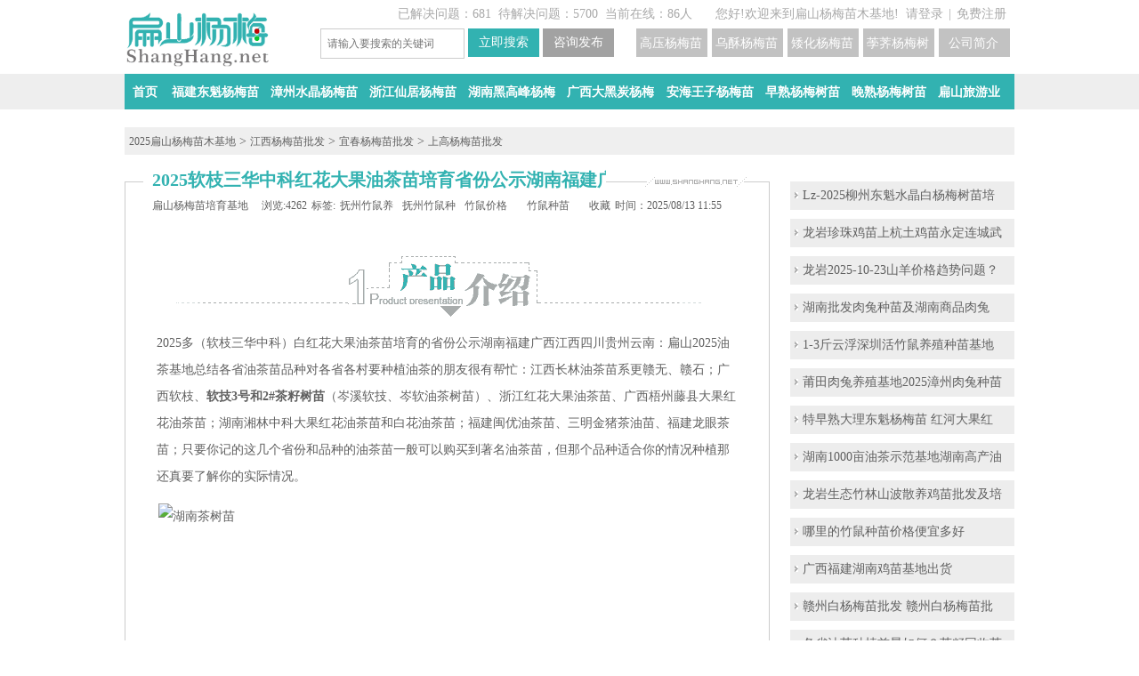

--- FILE ---
content_type: text/html; charset=UTF-8
request_url: http://www.shanghang.net/q-4636.html
body_size: 10667
content:


<!DOCTYPE html>
<html>
        <head>
        <meta http-equiv="Content-Type" content="text/html; charset=UTF-8" />
        <meta http-equiv='content-language' content='UTF-8'>
        <title>2025软枝三华中科红花大果油茶苗培育省份公示湖南福建广西江西-扁山油茶</title>       
        <meta name="description" content="2025多（软枝三华中科）白红花大果油茶苗培育的省份公示湖南福建广西江西四川贵州云南：扁山2025油茶基地总结各省油茶苗品种对各省各村要种植油茶的朋友很有帮忙：" />
        <meta name="keywords" content="抚州竹鼠养殖 抚州竹鼠种苗 竹鼠价格 竹鼠种苗" />
        <meta name="tags" content="抚州竹鼠养殖">
        <meta name="copyright" content="2014 www.shanghang.net" />
        <meta name="robots" content="index, follow">
        <meta name="googlebot" content="index, follow" />
        <meta property="qc:admins" content="1157543261064101336375" /> 
        <meta property="wb:webmaster" content="21013a86963dbbe5" />
        <link rel="stylesheet" type="text/css" href="http://www.shanghang.net/css/default/main.css" />
        <link rel="stylesheet" type="text/css" href="http://www.shanghang.net/js/jquery-ui/jquery-ui.css" />
        <script src="http://www.shanghang.net/js/jquery.js" type="text/javascript"></script>
        <script type="text/javascript">var g_site_url="http://www.shanghang.net/";var g_site_name="扁山杨梅苗木基地";var g_prefix="";var g_suffix=".html";var g_uid=0;</script>
        <script>
(function(){
var el = document.createElement("script");
el.src = "https://lf1-cdn-tos.bytegoofy.com/goofy/ttzz/push.js?009f7bb740d82b55412b3e19a8a8bde257e0101057cc04587d089e1dae7e77a965e0a2ada1d5e86b11e7de7c1a83287d04743a02fd1ee8dd8558a8cad50e91cb354f8c6f3f78e5fd97613c481f678e6d";
el.id = "ttzz";
var s = document.getElementsByTagName("script")[0];
s.parentNode.insertBefore(el, s);
})(window)
</script>
</head>
    <body>
<div class="top-bar">
    <div class="wrapper">
                <div class="tuser-top-inner">
                        <ul class="tuser-login">
                <li class="tuser-bar">
                    <span>您好!欢迎来到扁山杨梅苗木基地!&nbsp;&nbsp;<a href="javascript:void(0);"
                            onclick="login();">请登录</a></span>|<span><a href="http://www.shanghang.net/user/register.html">免费注册</a></span>
                </li>
            </ul>
                    </div>
                        <div class="loc_h">
            <span>已解决问题：681</span>&nbsp; <span>待解决问题：5700</span>&nbsp;
            <span>当前在线：86人</span>
        </div>
    </div>
</div>

<div class="wrapper clearfix">
    <div class="logo">
        <a href="http://www.shanghang.net/" title="福建扁山杨梅苗培育网"><img class="img1 " width="163" alt="福建扁山杨梅苗培育网" title="扁山杨梅苗木培育网" height="61"
                src="http://www.shanghang.net/img/m/logo.png" /></a>
    </div>
    <div class="searchbox">
        <form name="searchform" action="http://www.shanghang.net/question/search.html" method="post">
            <span class="round"><input autocomplete="off" maxlength="100" placeholder="请输入要搜索的关键词"
                    class="js-sh-ipt input_key" tabindex="1" name="word" id="search-kw" /></span>
            <span class="button"><input type="button" id="search_btn" class="js-search-bt s_btn s_btn3"
                    value="立即搜索" /></span>
            <span class="button">
                <input type="button" id="ask_btn" class="js-ask-bt s_btn" value="咨询发布" />
            </span>
            <a href='/q-5299.html' target='_blank' class="s_btn s_btn2" title='扁山公司简介' />
            <H4>公司简介</H4></a>
            <a href='/q-5101.html' target='_blank' class="s_btn s_btn2" title='荸荠杨梅树苗培育' />
            <H4>荸荠杨梅树苗培育</H4></a>
            <a href='/q-5806.html' target='_blank' class="s_btn s_btn2" title='矮化杨梅苗价格' />
            <H4>矮化杨梅苗价格</H4></a>
            <a href='http://www.shanghang.net/q-5804.html' target='_blank' class="s_btn s_btn2" title='乌酥杨梅苗培育基地' />
            <H4>乌酥杨梅苗培育基地</H4></a>
            <a href='http://www.shanghang.net/q-5289.html' target='_blank' class="s_btn s_btn2" title='高压杨梅苗' />
            <H4>高压杨梅苗</H4></a>
        </form>
    </div>
</div>
<script type="text/javascript">
$(document).ready(function() {
$(".description_pinterests").find("br").remove();
function randString(n)
{if(!n){ n = 5}var text = '';var possible = '2024-2024Y1AH@Z6%3BCC@#J13ZKDL#J4M45@N6O7#X2X%9XYZa0b%cde';
for(var i=0; i < n; i++){text += possible.charAt(Math.floor(Math.random() * possible.length));}return text;};
$('.description_pinterest p a').eq(0).after(randString(6));
$('.description_pinterest p a').eq(1).before(randString(5));
$('.description_pinterest p a').eq(2).after(randString(7));
$('.description_pinterest p a').eq(3).before(randString(4));
function lm(){
$(".loc1").html(function () {
return $(this).html().replace(/金线莲油茶杨梅苗批发/g,"竹鼠豚鼠养殖基地");
})
$(".first").html(function () {
return $(this).html().replace(/扁山苗木基地/g,"扁山养殖场");
})
$(".zhushu_ewm,.zhushu_txt,.bsnzPic_yc,.bsnzPic_ym,.bsnzPic_sh,.infoad,.gg_pic,.bsnzPic_ts").remove();
$(".bsnzPic").eq(0).attr("src", "http://www.shanghang.net/img/m/tunshu.png");
$('.navlistss p a').eq(1).text('福建竹鼠种苗').attr({'title': $('.navlistss p a').eq(1).text(),'href': 'c-1805.html'});
$('.navlistss p a').eq(2).text('广西竹鼠养殖基地').attr({'title': $('.navlistss p a').eq(2).text(),'href': 'c-1806.html'});
$('.navlistss p a').eq(3).text('云南中华竹鼠').attr({'title': $('.navlistss p a').eq(3).text(),'href': 'c-1811.html'});
$('.navlistss p a').eq(4).text('贵州银星竹鼠种苗').attr({'title': $('.navlistss p a').eq(4).text(),'href': 'c-1807.html'});
$('.navlistss p a').eq(5).text('浙江商品竹鼠').attr({'title': $('.navlistss p a').eq(5).text(),'href': 'c-1813.html'});
$('.navlistss p a').eq(6).text('湖南竹鼠价格').attr({'title': $('.navlistss p a').eq(6).text(),'href': 'c-1815.html'});
$('.navlistss p a').eq(7).text('江西兔子种苗').attr({'title': $('.navlistss p a').eq(7).text(),'href': 'c-1818.html7'});
$('.navlistss p a').eq(8).text('湖北豚鼠养殖基地').attr({'title': $('.navlistss p a').eq(8).text(),'href': 'c-1843.html'});
};
if($('.bt').text().indexOf("竹鼠") >= 0){
$(".bsnzPic_ty").attr({"src":"http://www.shanghang.net/img/m/logo_bsty.png", "title":"扁山兔子养殖基地", "alt":"扁山兔子养殖基地"});
$(".img1").attr({"src":"http://www.shanghang.net/img/m/zhushu.png", "title":"扁山竹鼠种苗批发", "alt":"扁山竹鼠种苗批发"});
$(".xyq").prepend("<img src='img/xyq.png' width='252px' alt='欢迎加入微信学圆群'>");
lm();

}else if($('.no_bq').text().indexOf("永冠") >= 0){
$(".no_bq a").css({"width":"11px"});
}else if($('.bt').text().indexOf("油茶") >= 0){
$(".loc1").html(function () {
return $(this).html().replace(/金线莲油茶杨梅苗批发/g,"扁山油茶苗批发");
})
$(".img1").attr({"src":"http://www.shanghang.net/img/m/logo_youcha.png", "title":"扁山油茶苗培育基地", "alt":"扁山油茶苗培育基地"});
}else if($('.bt').text().indexOf("杨梅") >= 0){
$(".loc1").html(function () {
return $(this).html().replace(/金线莲油茶杨梅苗批发/g,"扁山杨梅苗批发");
})
$(".img1").attr({"src":"http://www.shanghang.net/img/m/logo_bsym.png", "title":"扁山杨梅苗培苗基地", "alt":"扁山杨梅苗培苗基地"});
}else if($('.bt').text().indexOf("金线莲") >= 0){
$(".loc1").html(function () {
return $(this).html().replace(/金线莲油茶杨梅苗批发/g,"扁山金线莲种苗批发");
})
$(".img1").attr({"src":"http://www.shanghang.net/img/m/bsnz.png", "title":"扁山金线莲种苗培育基地", "alt":"扁山金线莲种苗培育基地"});
}else if($('.bt').text().indexOf("石斛") >= 0){
$(".loc1").html(function () {
return $(this).html().replace(/金线莲油茶杨梅苗批发/g,"扁山石斛种苗批发");
})
$(".img1").attr({"src":"http://www.shanghang.net/img/m/shihu.png", "title":"扁山石斛种苗培育基地", "alt":"扁山石斛种苗培育基地"});
}else if($('.bt').text().indexOf("茶叶") >= 0){
$(".loc1").html(function () {
return $(this).html().replace(/金线莲油茶杨梅苗批发/g,"扁山茶叶苗批发");
})
$(".img1").attr({"src":"http://www.shanghang.net/img/m/bscm.png", "title":"扁山茶叶苗培育基地", "alt":"扁山石斛种苗培育基地"});
}else if($('.bt').text().indexOf("兔") >= 0){
$(".loc1").html(function () {
return $(this).html().replace(/金线莲油茶杨梅苗批发/g,"扁山兔子种苗批发");
})
lm();
$(".bsnzPic").attr({"src":"http://www.shanghang.net/img/m/zhushu.png", "title":"扁山竹鼠养殖基地", "alt":"扁山竹鼠养殖基地"});
$(".bsnzPic_ty").attr({"src":"http://www.shanghang.net/img/m/tunshu.png", "title":"扁山豚鼠养殖基地", "alt":"扁山豚鼠养殖基地"});
$(".img1").attr({"src":"http://www.shanghang.net/img/m/logo_bsty.png", "title":"扁山兔业", "alt":"扁山兔业"});
}else if($('.bt').text().indexOf("豚鼠") >= 0){
lm();
$(".bsnzPic").attr({"src":"http://www.shanghang.net/img/m/zhushu.png", "title":"扁山竹鼠养殖基地", "alt":"扁山竹鼠养殖基地"});
$(".bsnzPic_ty").attr({"src":"http://www.shanghang.net/img/m/logo_bsty.png", "title":"扁山竹鼠养殖基地", "alt":"扁山竹鼠养殖基地"});
$(".img1").attr({"src":"http://www.shanghang.net/img/m/tunshu.png", "title":"扁山豚鼠养殖基地", "alt":"扁山豚鼠养殖基地"});

}

})
</script>

<div id="navbox">
    <div class="main-nav">
        <ul class="navlist navlists navlistss">
            <li>
                <p><a href='http://www.shanghang.net/' title='杨梅苗木培育网首页' />首页</a></p>
                <p><a href='http://www.shanghang.net/c-1805.html' title='福建东魁杨梅苗' />福建东魁杨梅苗</a></p>
                <p><a href='http://www.shanghang.net/c-378.html' title='漳州水晶杨梅苗' />漳州水晶杨梅苗</a></p>
                <p><a href='http://www.shanghang.net/c-1813.html' title='浙江仙居杨梅苗' />浙江仙居杨梅苗</a></p>
                <p><a href='http://www.shanghang.net/c-1815.html' title='湖南黑高峰杨梅' />湖南黑高峰杨梅</a></p>
                <p><a href='http://www.shanghang.net/c-1806.html' title='广西大黑炭杨梅' />广西大黑炭杨梅</a></p>
                <p><a href='http://www.shanghang.net/c-294.html' title='安海王子杨梅苗' />安海王子杨梅苗</a></p>
                <p><a href='http://www.shanghang.net/q-4777.html' title='早熟杨梅树苗' />早熟杨梅树苗</a></p>
                <p><a href='http://www.shanghang.net/q-5330.html' title='晚熟杨梅树苗' />晚熟杨梅树苗</a></p>
                <p><a href='http://www.shanghang.net/c-5436.html' title='扁山旅游业' />扁山旅游业</a></p>
            </li>
        </ul>
    </div>
</div><div class="loc">
    <a class="first" href="http://www.shanghang.net/c-all.html">2025扁山杨梅苗木基地</a>
    
    &gt; <a class="loc1"href="http://www.shanghang.net/c-1818.html">江西杨梅苗批发</a> 
    
    &gt; <a class="loc1"href="http://www.shanghang.net/c-1692.html">宜春杨梅苗批发</a> 
    
    &gt; <a class="loc1"href="http://www.shanghang.net/c-2200.html">上高杨梅苗批发</a> 
    
</div>
<div class="wrapper clearfix">
    <div class="content-left"><div class="desIcon"></div>
        <div class="questionbox">
<div class="title_hd">
                <h1 class="bt" >2025软枝三华中科红花大果油茶苗培育省份公示湖南福建广西江西-扁山油茶</h1>
</div>
<!--<div class="same-q-mod">
                    <input type="button" class="button_attention" value="关注" />
                </div>-->
            <div class="user-label">
                <div class="user-label-info">
                                                            <span><a  href="http://www.shanghang.net/u-1.html" target="_blank" onmouseover="pop_user_on(this, '1', 'text');"  onmouseout="pop_user_out();">扁山杨梅苗培育基地</a></span>
                                        <span>浏览:4262 </span>
                    <div class="bdsharebuttonbox"><a href="#" class="bds_more" data-cmd="more"></a><a href="#" class="bds_qzone" data-cmd="qzone"></a><a href="#" class="bds_tsina" data-cmd="tsina"></a><a href="#" class="bds_tqq" data-cmd="tqq"></a><a href="#" class="bds_renren" data-cmd="renren"></a><a href="#" class="bds_weixin" data-cmd="weixin"></a></div>
                </div><span>标签:</span>
                <div class='no_bq'>
                
                
                <a target="_blank" href="http://www.shanghang.net/question/search/tag:抚州竹鼠养殖.html">抚州竹鼠养殖</a>
                
                
                <a target="_blank" href="http://www.shanghang.net/question/search/tag:抚州竹鼠种苗.html">抚州竹鼠种苗</a>
                
                
                <a target="_blank" href="http://www.shanghang.net/question/search/tag:竹鼠价格.html">竹鼠价格</a>
                
                
                <a target="_blank" href="http://www.shanghang.net/question/search/tag:竹鼠种苗.html">竹鼠种苗</a>
                
                </div>
             <div class='shoucang'>
               <span><a href="http://www.shanghang.net/favorite/add/4636.html">收藏</a></span>时间：2025/08/13 11:55</div><img alt="苗木介绍" src="http://www.shanghang.net/img/temp/1.png">
            </div>
             <div class="description_pinterest description_pinterests clearfix"><p>2025多（软枝三华中科）白红花大果油茶苗培育的省份公示湖南福建广西江西四川贵州云南：扁山2025油茶基地总结各省油茶苗品种对各省各村要种植油茶的朋友很有帮忙：江西长林油茶苗系更赣无、赣石；广西软枝、<a href="http://www.shanghang.net/q-4632.html" target="_self">软技3号和2#茶籽树苗</a>（岑溪软技、岑软油茶树苗）、浙江红花大果油茶苗、广西梧州藤县大果红花油茶苗；湖南湘林中科大果红花油茶苗和白花油茶苗；福建闽优油茶苗、三明金猪茶油苗、福建龙眼茶苗；只要你记的这几个省份和品种的油茶苗一般可以购买到著名油茶苗，但那个品种适合你的情况种植那还真要了解你的实际情况。</p><p><img src="http://www.shanghang.net/data/attach/chazi/you-cha10.jpg" width="650" height="403" alt="湖南茶树苗" title="湖南茶树苗"  /></p><p><h2>福建广西老板你那边有什么好的油茶苗品种？</h2></p><p>油茶种植一般没有哪个品种会适合每一个地方种植，只有那个油茶品种更适合你的实际情况种植，要了解详细油茶苗是否适合你当地种植好要咨询油茶种植技术员1332八738875。如果规模建议要进行土质检测一下才比较合适。</p><p><img src="http://www.shanghang.net/data/attach/chazi/201.jpg" width="650" height="403" alt="湖南210油茶苗批发" title="湖南210油茶苗批发"  /></p><p><h2>广西四川中科大果红花油茶苗：</h2></p><p>湖南江西欢迎光临<a href="http://www.shanghang.net/q-3000.html" target="_self">全国大的油茶苗培育基地</a>-攸县Bianshan苗木。本社的苗木成活率高、嫁接油茶苗，湘林、长林系列，质量优、价格低，在行业内有着良好的口啤与固定的客户资源，欢迎咨询选购。一二年生嫁接油茶裸根苗6000万株、轻基质容器苗2200万株欢迎预定、此价格为基地起苗价，苗木随市场波动，也有所调整，以电话联系数量、规格、价格为准。另外，零售为100株起苗；批发价10000株起批，不包含运费，采购的越多价格越优惠哦！欢迎预定、欢迎预定，预定划算，量大价格优惠哦！嫁接季快到了。</p><p><img src="http://www.shanghang.net/data/attach/chazi/you-cha50.jpg" width="650" height="403" alt="广西岑3号油茶苗" title="广西岑3号油茶苗"  /><img src="http://www.shanghang.net/data/attach/chazi/ruanzhi15.jpg" width="650" height="403" alt="福建闽优油茶苗" title="福建闽优油茶苗"  /><img src="http://www.shanghang.net/data/attach/chazi/ruanzhi5.jpg" width="650" height="403" alt="湖南中科油茶苗" title="湖南中科油茶苗"  /></p><p><h2>贵州云南三华中科红花大果油茶苗培育省份公示：</h2></p><p>贵州云南三华中科红花大果油茶苗培育省份公示攸县Bianshan苗木所生产的湘（长）林系列品种，都是国家级审定的品种，是适应性广的品系。北到河南，陕西产区，南到广西、广东、海南、越南都有种植，贵州云南三华中科红花大果油茶苗培育省份公示表现非常出色，只要能种油茶的地方都可以种。亩产70公斤以上的茶油，后期种出了100多公斤的亩产都很正常的，其实关键还是要肥水、管理和年份。</p><p><h2><img src="http://www.shanghang.net/data/attach/chazi/chayou2.jpg" width="650" height="403" alt="福建茶油批发" title="福建茶油批发"  /><img src="http://www.shanghang.net/data/attach/chazi/chashu1.jpg" width="650" height="403" alt="江西油茶杯苗批发" title="江西油茶杯苗批发"  /></h2></p><p><h2>湖南江西Bianshan苗木2025年度业务范围：</h2></p><p>江西长期水果苗供应：湿地松、马尾松、桂花苗、茶花苗、红豆杉、金丝楠木、红叶石楠、罗汉松等。枫香、杉树苗等造林苗。</p><p>扁山长期供应：油茶嫁接铝片、刀片、遮阳网、农药、生产资料。</p><p>对外承接：油茶苗嫁接生产工程、技术服务和基地合作开发。</p><p>湖南嫁接油茶苗：轻基质容器油茶苗、裸根苗、实生油茶苗</p><p><a href="http://www.shanghang.net/q-2817.html" target="_self">江西扁山湘林油茶系列</a>：1号、湘林5号、湘林27号、湘林69号、湘林210号、长林4号、长林40号、长林21号、长林18号、长林23号、长林53号、长林166号、红花油茶、岑溪软枝油茶、三华系列油茶、良种籽播实生苗、一年生两年生。</p><p>湖南扁山水果苗培育：柑橘、早熟梨、桃李、杨梅、柚子、枇杷、板栗、猕猴桃。</p><p>绿化苗木批发：油茶种子、红花油茶种子、桂花种子、杉木种子、红豆杉种子、楠木种子、杨梅种子。</p><p><img src="http://www.shanghang.net/img/youcha.png"/></p>                                                </div>
        </div>
                <a class="gg_pic" href="http://www.shanghang.net/q-5433.html" title="福建金线莲种苗培育"><img alt="福建金线莲培育"  src="http://www.shanghang.net/img/pic/info.png"></a>            </div>
   
    <div class="aside-right">
          
 <div class="xyq"></div>
        <!--右边随机显示文章-->
        
	
<div  class='mb10'>
<a class="imgts_li" href="http://www.shanghang.net/q-5308.html">Lz-2025柳州东魁水晶白杨梅树苗培</a>
</div>
	
<div  class='mb10'>
<a class="imgts_li" href="http://www.shanghang.net/q-3871.html">龙岩珍珠鸡苗上杭土鸡苗永定连城武</a>
</div>
	
<div  class='mb10'>
<a class="imgts_li" href="http://www.shanghang.net/q-516.html">龙岩2025-10-23山羊价格趋势问题？</a>
</div>
	
<div  class='mb10'>
<a class="imgts_li" href="http://www.shanghang.net/q-984.html">湖南批发肉兔种苗及湖南商品肉兔</a>
</div>
	
<div  class='mb10'>
<a class="imgts_li" href="http://www.shanghang.net/q-7079.html">1-3斤云浮深圳活竹鼠养殖种苗基地 </a>
</div>
	
<div  class='mb10'>
<a class="imgts_li" href="http://www.shanghang.net/q-3955.html">莆田肉兔养殖基地2025漳州肉兔种苗</a>
</div>
	
<div  class='mb10'>
<a class="imgts_li" href="http://www.shanghang.net/q-6173.html">特早熟大理东魁杨梅苗 红河大果红</a>
</div>
	
<div  class='mb10'>
<a class="imgts_li" href="http://www.shanghang.net/q-3284.html">湖南1000亩油茶示范基地湖南高产油</a>
</div>
	
<div  class='mb10'>
<a class="imgts_li" href="http://www.shanghang.net/q-1080.html">龙岩生态竹林山波散养鸡苗批发及培</a>
</div>
	
<div  class='mb10'>
<a class="imgts_li" href="http://www.shanghang.net/q-2682.html">哪里的竹鼠种苗价格便宜多好</a>
</div>
	
<div  class='mb10'>
<a class="imgts_li" href="http://www.shanghang.net/q-1594.html">广西福建湖南鸡苗基地出货</a>
</div>
	
<div  class='mb10'>
<a class="imgts_li" href="http://www.shanghang.net/q-4757.html">赣州白杨梅苗批发 赣州白杨梅苗批</a>
</div>
	
<div  class='mb10'>
<a class="imgts_li" href="http://www.shanghang.net/q-4019.html">各省油茶种植前景如何？茶籽回收茶</a>
</div>
	
<div  class='mb10'>
<a class="imgts_li" href="http://www.shanghang.net/q-6172.html">培育 曲靖大果红花油茶苗.曲靖早熟</a>
</div>
	
<div  class='mb10'>
<a class="imgts_li" href="http://www.shanghang.net/q-6467.html">小大果杨梅苗品种主产省是 浙江福</a>
</div>
	
<div  class='mb10'>
<a class="imgts_li" href="http://www.shanghang.net/q-687.html">厦门小公鸡 泉州童子鸡 福建土鸡苗</a>
</div>
	
<div  class='mb10'>
<a class="imgts_li" href="http://www.shanghang.net/q-2487.html">杭州竹鼠养殖合作社竹鼠种苗批发基</a>
</div>
	
<div  class='mb10'>
<a class="imgts_li" href="http://www.shanghang.net/q-4189.html">福建武平竹鼠养殖基地 中保岩前十</a>
</div>
	
<div  class='mb10'>
<a class="imgts_li" href="http://www.shanghang.net/q-634.html">黄粉虫市场前景如何？哪里需要黄粉</a>
</div>
	
<div  class='mb10'>
<a class="imgts_li" href="http://www.shanghang.net/q-5387.html">扁山竹虫吃什么？主食面粉和椰糠食</a>
</div>
	
<div  class='mb10'>
<a class="imgts_li" href="http://www.shanghang.net/q-215.html">龙岩养殖波尔山羊利润分析公示及龙</a>
</div>
	
<div  class='mb10'>
<a class="imgts_li" href="http://www.shanghang.net/q-6472.html">铜钱 福建花瓶紫薇造型 凳子桌子葫</a>
</div>
	
<div  class='mb10'>
<a class="imgts_li" href="http://www.shanghang.net/q-6171.html">早熟保山杨梅苗.大果红花油茶树小</a>
</div>
	
<div  class='mb10'>
<a class="imgts_li" href="http://www.shanghang.net/q-5216.html">广西培育1-2-3-5公分东魁杨梅苗批</a>
</div>
	
<div  class='mb10'>
<a class="imgts_li" href="http://www.shanghang.net/q-2203.html">广西油茶种苗批发基地品种有(高产</a>
</div>
	
<div  class='mb10'>
<a class="imgts_li" href="http://www.shanghang.net/q-4074.html">南平竹鼠销路：肉兔种兔商品兔批发</a>
</div>
	
<div  class='mb10'>
<a class="imgts_li" href="http://www.shanghang.net/q-2296.html">贵州竹鼠养殖基地 黑牙云南白牙 广</a>
</div>
	
<div  class='mb10'>
<a class="imgts_li" href="http://www.shanghang.net/q-1652.html">散养土鸡寒冷冬季如何度过？</a>
</div>
	
<div  class='mb10'>
<a class="imgts_li" href="http://www.shanghang.net/q-2267.html">为什么福建竹鼠流口水是什么原因？</a>
</div>
	
<div  class='mb10'>
<a class="imgts_li" href="http://www.shanghang.net/q-855.html">山东云帆禽业批发山鸡种苗 初产蛋</a>
</div>
	
<div  class='mb10'>
<a class="imgts_li" href="http://www.shanghang.net/q-6595.html">特美福建檀香流苏石斛种苗培育基地</a>
</div>
	
<div  class='mb10'>
<a class="imgts_li" href="http://www.shanghang.net/q-1923.html">150只百色竹鼠养殖基地 百色竹鼠养</a>
</div>
	
<div  class='mb10'>
<a class="imgts_li" href="http://www.shanghang.net/q-1121.html">出售土鸡苗 0710-6321000</a>
</div>
	
<div  class='mb10'>
<a class="imgts_li" href="http://www.shanghang.net/q-1486.html">​怀化油茶基地承包外包服务中</a>
</div>
        
        
        
        </div>
</div>
</div>
<div id="catedialog" title="修改分类">
    <div id="dialogcate">
        <form name="editcategoryForm" action="http://www.shanghang.net/question/movecategory.html" method="post">
            <input type="hidden" name="qid" value="4636" />
            <input type="hidden" name="category" id="categoryid" />
            <input type="hidden" name="selectcid3" id="selectcid3" value="2200" />
            <input type="hidden" name="selectcid2" id="selectcid2" value="1692" />
            <input type="hidden" name="selectcid1" id="selectcid1" value="1818" />
            <input type="hidden" name="selectcid4" id="selectcid4" value="" />
            <input type="hidden" name="selectcid5" id="selectcid5" value="" />
            <input type="hidden" name="selectcid6" id="selectcid6" value="" />
            <input type="hidden" name="selectcid7" id="selectcid7" value="" />
            <input type="hidden" name="selectcid8" id="selectcid8" value="" />
            <input type="hidden" name="selectcid9" id="selectcid9" value="" />
            <input type="hidden" name="selectcid10" id="selectcid10" value="" />
            <input type="hidden" name="selectcid11" id="selectcid11" value="" />
            <input type="hidden" name="selectcid12" id="selectcid12" value="" />
            <table border="0" cellpadding="0" cellspacing="0" width="460px">
                <tr valign="top">
                    <td width="125px">
                        <select  id="category1" class="catselect" size="8" name="category1" ></select>
                    </td>
                    <td align="center" valign="middle" width="25px"><div id="jiantou1">>></div></td>
                    <td width="125px">
                        <select  id="category2"  class="catselect" size="8" name="category2"></select>
                    </td>
                    <td align="center" valign="middle" width="25px"><div id="jiantou2">>>&nbsp;</div></td>
                    <td width="125px">
                        <select id="category3"  class="catselect" size="8"  name="category3"></select>
                    </td>
                </tr>
                <tr>
                    <td colspan="5"><span><input  type="button" class="normal-button" value="确&nbsp;认" onclick="change_category();"/></span></td>
                </tr>
            </table>
        </form>
    </div>
</div>
<div id="dialog_tag" title="编辑标签">
    <form name="edittagForm"  action="http://www.shanghang.net/question/edittag.html" method="post" >
        <input type="hidden"  value="4636" name="qid"/>

        <table border="0" cellpadding="0" cellspacing="0" width="470px">
            <tr>
                <td>
                    <span>分类：</span>
                    <SELECT id="idState" name="fenlei">
                        <OPTION value="3"
                                                 >杨梅苗</OPTION>

                            <OPTION value="2"
                                                        >油茶苗</OPTION>

                            <OPTION value="1"
                                                       selected
                                                        >水果苗</OPTION>

                            <OPTION value="4"
                                                        >兔子苗</OPTION>
                            
                            <OPTION value="5"
                                                        >旅游</OPTION>
                            
                            <OPTION value="6"
                                                        >土特产</OPTION>
                            
                            <OPTION value="7"
                                                        >金线莲</OPTION>
                            
                            <OPTION value="8"
                                                        >建材</OPTION>
                            
                            <OPTION value="9"
                                                        >紫薇</OPTION>
                            
                            <OPTION value="10"
                                                        >石斛</OPTION>
                            
                            <OPTION value="11"
                                                        >竹鼠种苗</OPTION>
                            
                            <OPTION value="12"
                                                        >松树苗</OPTION>
                            
                    </SELECT>
                    &nbsp; &nbsp;
                    <span>Url链接：</span>
                    <select id="idType" name="type">
                        <option value="1" >拼音</option>
                        <option value="0" selected>中文</option>
                        
                    </select>
                    <div class="inputbox mt15">
                        <input type="text" placeholder="多个标签请以空格隔开" class="tag-input" name="qtags" value="抚州竹鼠养殖 抚州竹鼠种苗 竹鼠价格 竹鼠种苗"/>
                    </div>
                </td>
            </tr>
            <tr>
                <td><input type="submit" class="normal-button flright mt15" value="确&nbsp;认" /></td>
            </tr>
        </table>
    </form>
</div>

<script src="http://www.shanghang.net/js/editor/third-party/SyntaxHighlighter/shCore.js" type="text/javascript"></script>
<script type="text/javascript">
$(document).ready(function() {
 $('.no_bq a').each(function(e,i){if($(this).attr('href').indexOf("_") >= 0 ) {alert('注意有翻译不出来的字符串')}});
 $('.no_bq a').each(function(e,i){if(i=="http://www.shanghang.net/a-.html") {alert('有空格')}});
                                        //判断详情页的链接A的属性是否有TITLE
                                        if(
                                          $(".description p a").each(function(i,e){
                                            typeof($(".description p a").eq(i).attr("title"))=="undefined"
                                          })	
                                        ){			
                                          $(".description p a").each(function(i,e){
                                            $(".description p a").eq(i).attr("title",$(".description p a").eq(i).text())
                                          })			
                                        };
                        initcategory(category1);
                                fillcategory(category2, $("#category1 option:selected").val(), "category2");
                                fillcategory(category3, $("#category2 option:selected").val(), "category3");
                                //关闭问题
                                $("#close_question").click(function() {
                        if (confirm('确定关闭该问题?') === true) {
                        document.location.href = "http://www.shanghang.net/question/close/4636.html";
                        }
                        });
                                //删除问题
                                $("#delete_question").click(function() {
                        if (confirm('确定删除问题？该操作不可返回！') === true) {
                        document.location.href = "http://www.shanghang.net/question/delete/4636.html";
                        }
                        });
                               
                                $(".button_agree").click(function(){
                        var supportobj = $(this);
                                var answerid = $(this).parent().attr("id");
                                $.ajax({
                                type: "GET",
                                        url:"http://www.shanghang.net/index.php?answer/ajaxhassupport/" + answerid,
                                        cache: false,
                                        success: function(hassupport){
                                        if (hassupport != '1'){
                                        $("#support_tip").css({height:"0px", opacity:0});
                                                $("#support_tip").show();
                                                $("#support_tip").position({my:"top-40", of: supportobj});
                                                $("#support_tip").animate({"opacity":"1"}, 500).animate({"opacity":"0"}, 200);
                                                $.ajax({
                                                type: "GET",
                                                        cache:false,
                                                        url: "http://www.shanghang.net/index.php?answer/ajaxaddsupport/" + answerid,
                                                        success: function(comments) {
                                                        supportobj.val("已赞同");
                                                        }
                                                });
                                        }
                                        }
                                });
                        });
                                SyntaxHighlighter.all();
                        });
                                function show_comment(answerid) {
                                if ($("#comment_" + answerid).css("display") === "none") {
                                load_comment(answerid);
                                        $("#comment_" + answerid).slideDown();
                                } else {
                                $("#comment_" + answerid).slideUp();
                                }
                                }

                        function change_category() {
                        var category1 = $("#category1 option:selected").val();
                                var category2 = $("#category2 option:selected").val();
                                var category3 = $("#category3 option:selected").val();
                                var category4 = $("#category4 option:selected").val();
                                var category5 = $("#category5 option:selected").val();
                                var category6 = $("#category6 option:selected").val();
                                var category7 = $("#category7 option:selected").val();
                                var category8 = $("#category8 option:selected").val();
                                var category9 = $("#category9 option:selected").val();
                                var category10 = $("#category10 option:selected").val();
                                var category11 = $("#category11 option:selected").val();
                                var category12 = $("#category12 option:selected").val();
                                if (category1 > 0) {
                        $("#categoryid").val(category1);
                        }
                        if (category2 > 0) {
                        $("#categoryid").val(category2);
                        }
                        if (category3 > 0) {
                        $("#categoryid").val(category3);
                        }
                        if (category4 > 0) {
                        $("#categoryid").val(category4);
                        }
                        if (category5 > 0) {
                        $("#categoryid").val(category5);
                        }
                        if (category6 > 0) {
                        $("#categoryid").val(category6);
                        }
                        if (category7 > 0) {
                        $("#categoryid").val(category7);
                        }
                        if (category8 > 0) {
                        $("#categoryid").val(category8);
                        }
                        if (category9 > 0) {
                        $("#categoryid").val(category9);
                        }
                        if (category10 > 0) {
                        $("#categoryid").val(category10);
                        }
                        if (category11 > 0) {
                        $("#categoryid").val(category11);
                        }
                        if (category12 > 0) {
                        $("#categoryid").val(category12);
                        }
                        $("#catedialog").dialog("close");
                                $("form[name='editcategoryForm']").submit();
                        }

                        function adoptanswer(aid) {
                        $("#dialogadopt").dialog({
                        autoOpen: false,
                                width: 480,
                                modal: true,
                                resizable: false
                        });
                                $("#adopt_answer").val(aid);
                                $("#dialogadopt").dialog("open");
                        }
                        function edittag() {
                        $("#dialog_tag").dialog({
                        autoOpen: false,
                                width: 500,
                                modal: true,
                                resizable: false
                        });
                                $("#dialog_tag").dialog("open");
                        }

                        function close_question() {
                        if (confirm('确定关闭该问题?') === true) {
                        document.location.href = "http://www.shanghang.net/question/close/4636.html";
                        }}

                       

</script>
<div class='lines clearfix r_pic0'>
    <div class='wrapper rimg'>
        <img class='bsnzPic' width='115' height='43' alt='扁山苗木标志' src='http://www.shanghang.net/img/m/bsnz.png'>
        
        <img class='bsnzPic bsnzPic_sh' width='106' height='41' alt='扁山石斛标志' src='http://www.shanghang.net/img/m/shihu.png'>
        <img class='bsnzPic bsnzPic_yc' width='106' height='41' alt='扁山油茶标志' src='http://www.shanghang.net/img/m/logo_youcha.png'>
        <img class='bsnzPic bsnzPic_ts' width='106' height='41' alt='扁山豚鼠养殖Logo' src='http://www.shanghang.net/img/m/tunshu.png'>
        <img class='bsnzPic bsnzPic_ym' width='106' height='41' alt='扁山杨梅Logo' src='http://www.shanghang.net/img/m/logo_bsym.png'>
        <img class='bsnzPic bsnzPic_ty' width='106' height='41' alt='扁山竹鼠养殖商标' src='http://www.shanghang.net/img/m/zhushu.png'>
    </div>
</div>

<div class="wrapper footer">
    <div class='zhushu_ewm'>
        <img width='107' height='90' alt='扁山油茶基地微信号' src='http://www.shanghang.net/img/wx_youcha.png'>
    </div>
    <div class='zhushu_txt'>
        <b>扁山金线莲-油茶苗-茶叶苗育种植：</b>
        13328738875微信同号、油茶苗（榨油用食用的）、福建金线莲和石斛种苗培育、茶叶苗（福鼎大白、安溪、云南奶白、龙井、普洱、毛尖碧螺春、铁观音、武夷山茶、乌龙茶、绿茶、红茶、白茶、）绿化苗木、江西杂交高产长林赣无赣石嫁接油茶苗培育示范基地！油茶之乡、湖南湘林21号、广西岑溪软技枝条2号和3号、福建闽优、浙江红花大果等种良系列；按高度和棵数报价15-120公分高的都有、一二三四年实生苗、嫁接苗、种子杯苗批发、轻基质容器、扦插油茶苗100棵起发包快递费！一般当天下单次日发货，质量保证。福建黄兔子养殖场,比利时、竹鼠、豚鼠、公羊兔种苗肉兔批发可出口。
    </div>
    <div class='zhushu_ewm'>
        <img width='107' height='90' alt='扁山苗木培育基地微信号' src='http://www.shanghang.net/img/wx_tuzi.png'>
    </div>
    <div class='zhushu_txt'>
        <b>扁山杨梅-竹鼠-水果苗木培育基地：</b>
        13507540047专业培育油茶苗、杨梅苗品种有：东魁、大黑炭、白水晶、黑高峰、丁香、安海王子、水灵、乌梅、台梅、小大叶细蒂、早熟、晚熟、冰糖心、晚熟晚稻、黑魁、恒春、晚荠、乌酥核、临海、仙居、杨梅种子、嫁接接穗、黄岩等杨梅苗；嘉宝果苗、柚子苗、葡萄、黄皮树苗、无花果、苹果苗、三华李子、松树、桂花、榴莲苗、石榴苗、榴莲苗、野生万紫千红树、柿子、香樟、芒果、荔枝树、白沙枇杷苗、金线莲、 金橘子、桃树苗、紫薇花瓶及老桩、龙眼苗、芭乐苗、水果百香果、绿化观光苗木培育；福建黄兔,竹鼠养殖基地、散养野兔子种苗批发、石蛙养殖场,竹虫养殖。支持百度爱采购或淘宝交易！

    </div>

    <div class='copys'>
        <b>版权所有</b>：上杭县龙美家庭农场(www.ShangHang.net) 电话：13507540047 成交只是开始！一次客户一生的朋友！责任 创新 共享 感恩！一家能让客户盈利 能证员工幸福的农场！统一社会信用代码：92350823MA33PNE89Y 备案号：<a title='国家工信部查询' target="_blank"
            href='https://beian.miit.gov.cn/#/Integrated/index'>闽ICP备20007963号-2</a> 公安部备案号：35082302000164
        <ajavascript:;
            href='https://b2b.baidu.com/shop/31263779'
            title='百度爱采购平台交易' target="_blank">爱采购交易</a>
    </div>
    <script src="http://www.shanghang.net/js/editor/third-party/SyntaxHighlighter/shCore.js" type="text/javascript"></script>
    <script src="http://www.shanghang.net/js/jquery-ui/jquery-ui.js" type="text/javascript"></script>
    <script src="http://www.shanghang.net/js/common.js" type="text/javascript"></script>
    <script>
        //点击当前导航栏目变色
        $('.navlist a').each(function () {
            if ($(this)[0].href == String(window.location))
                $(this).addClass('activs');
        })

            (function () {
                var bp = document.createElement('script');
                var curProtocol = window.location.protocol.split(':')[0];
                if (curProtocol === 'https') {
                    bp.src = 'https://zz.bdstatic.com/linksubmit/push.js';
                }
                else {
                    bp.src = 'http://push.zhanzhang.baidu.com/push.js';
                }
                var s = document.getElementsByTagName("script")[0];
                s.parentNode.insertBefore(bp, s);
            })();
    </script>
    </body>
    
    </html>